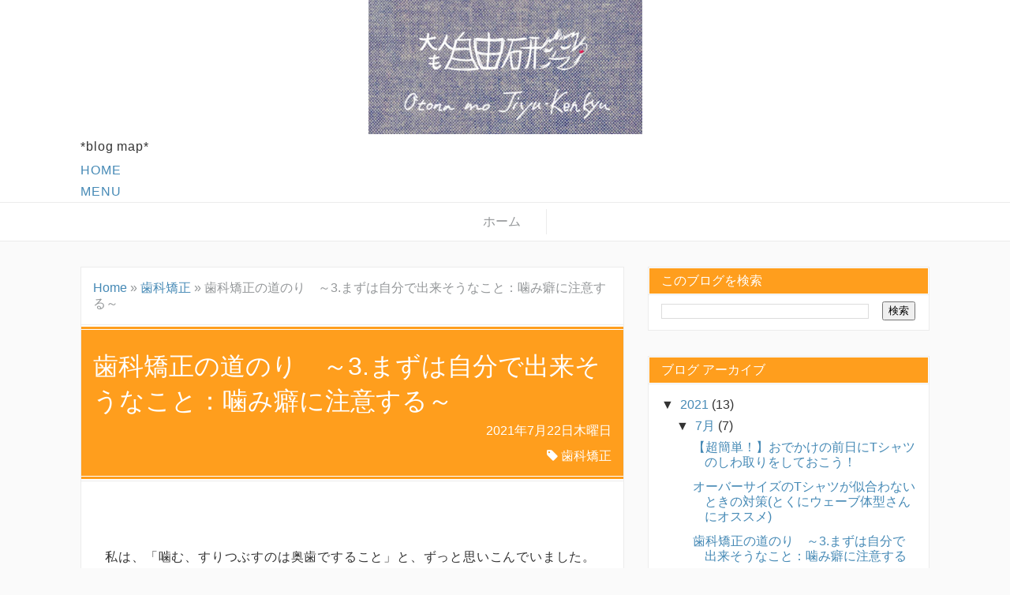

--- FILE ---
content_type: text/html; charset=UTF-8
request_url: https://www.ojklife.page/2021/07/3.html
body_size: 15920
content:
<!DOCTYPE html>
<html class='v2' dir='ltr' xmlns='http://www.w3.org/1999/xhtml' xmlns:b='http://www.google.com/2005/gml/b' xmlns:data='http://www.google.com/2005/gml/data' xmlns:expr='http://www.google.com/2005/gml/expr'>
<head>
<link href='https://www.blogger.com/static/v1/widgets/335934321-css_bundle_v2.css' rel='stylesheet' type='text/css'/>
<meta charset='utf-8'/>
<meta content='width=device-width, initial-scale=1' name='viewport'/>
<meta content='text/html; charset=UTF-8' http-equiv='Content-Type'/>
<meta content='blogger' name='generator'/>
<link href='https://www.ojklife.page/favicon.ico' rel='icon' type='image/x-icon'/>
<link href='https://www.ojklife.page/2021/07/3.html' rel='canonical'/>
<link rel="alternate" type="application/atom+xml" title="Otona mo Jiyu-Kenkyu - Atom" href="https://www.ojklife.page/feeds/posts/default" />
<link rel="alternate" type="application/rss+xml" title="Otona mo Jiyu-Kenkyu - RSS" href="https://www.ojklife.page/feeds/posts/default?alt=rss" />
<link rel="service.post" type="application/atom+xml" title="Otona mo Jiyu-Kenkyu - Atom" href="https://www.blogger.com/feeds/2040402509952536988/posts/default" />

<link rel="alternate" type="application/atom+xml" title="Otona mo Jiyu-Kenkyu - Atom" href="https://www.ojklife.page/feeds/4503414948218294627/comments/default" />
<!--Can't find substitution for tag [blog.ieCssRetrofitLinks]-->
<meta content='https://www.ojklife.page/2021/07/3.html' property='og:url'/>
<meta content='歯科矯正の道のり　～3.まずは自分で出来そうなこと：噛み癖に注意する～' property='og:title'/>
<meta content='ウェーブ体型のブログ主が、ファッションについて悩み、試行錯誤し、気づいたコツをまとめたブログです。' property='og:description'/>
<title>Otona mo Jiyu-Kenkyu: 歯科矯正の道のり&#12288;&#65374;3.まずは自分で出来そうなこと&#65306;噛み癖に注意する&#65374;</title>
<meta content='Otona mo Jiyu-Kenkyu' property='og:site_name'/>
<meta content='summary_large_image' name='twitter:card'/>
<meta content='article' property='og:type'/>
<link href='//maxcdn.bootstrapcdn.com/font-awesome/4.7.0/css/font-awesome.min.css' rel='stylesheet'/>
<style id='page-skin-1' type='text/css'><!--
/*
<Group description="main" selector="">
<Variable name="backgroundcolor" description="背景の色" type="color" default="#FFFFFF"/>
<Variable name="subbackgroundcolor" description="最背景の色" type="color" default="#fafafa"/>
<Variable name="fontcolor" description="文字の色" type="color" default="#333333"/>
<Variable name="maincolor" description="ブランドカラー" type="color" default="#ff9e1d"/>
<Variable name="mainfontcolor" description="ブランドカラー上の文字色" type="color" default="#FFFFFF"/>
<Variable name="linecolor" description="線の色" type="color" default="#ECECEC"/>
<Variable name="linkcolor" description="リンクの色" type="color" default="#4589B5"/>
<Variable name="lightcolor" description="メニューの文字色など" type="color" default="#949799"/>
<Variable name="titlecolor" description="ブログタイトルの文字色" type="color" default="#333333"/>
<Variable name="mousecolor" description="マウスオン時のメニュー文字色" type="color" default="#D3D3D3"/>
</Group>
*/
/*
Tokyo v2.05
*/
/****************************************
reset
*****************************************/
html,body,div,span,object,iframe,h1,h2,h3,h4,h5,h6,p,blockquote,pre,abbr,address,cite,code,del,dfn,em,img,ins,kbd,q,samp,small,strong,sub,sup,var,b,i,dl,dt,dd,ol,ul,li,fieldset,form,label,legend,table,caption,tbody,tfoot,thead,tr,th,td,article,aside,canvas,details,figcaption,figure,footer,header,hgroup,menu,nav,section,summary,time,mark,audio,video{margin:0;padding:0;border:0;outline:0;font-size:100%;vertical-align:baseline;background:transparent}body{line-height:1}article,aside,details,figcaption,figure,footer,header,hgroup,menu,nav,section{display:block}nav ul{list-style:none}blockquote,q{quotes:none}blockquote:before,blockquote:after,q:before,q:after{content:'';content:none}a{margin:0;padding:0;font-size:100%;vertical-align:baseline;background:transparent}ins{color:#000;text-decoration:none}mark{background-color:#ff9;color:#000;font-style:italic;font-weight:700}del{text-decoration:line-through}abbr[title],dfn[title]{border-bottom:1px dotted;cursor:help}table{border-collapse:collapse;border-spacing:0}hr{display:block;height:1px;border:0;border-top:1px solid #ccc;margin:1em 0;padding:0}input,select{vertical-align:middle}
/****************************************
reset2
*****************************************/
.section{margin:0;}
.Header h1{margin-bottom: 0;}
.Header .description{margin:.0;padding:0;}
.widget{margin: 0; line-height:inherit;}
.widget ul{padding:0; line-height: 1.2;}
.widget ol{padding:0; line-height: 1.2;}
.widget-content li{list-style-type: none;}
.widget-content li.selected a{font-weight: normal;}
.widget .post-body ul{line-height:1.2;}
.widget .post-body ol{line-height:1.2;}
/****************************************
grid
*****************************************/
.grid,.grid-leave,.grid-tablet{}.grid>*,.grid-leave>*,.grid-tablet>*{float:left;margin-left:4%}.grid>:first-child,.grid-leave>:first-child,.grid-tablet>:first-child{margin-left:0}.grid:before,.grid:after,.grid-leave:before,.grid-leave:after,.grid-tablet:before,.grid-tablet:after{visibility:hidden;display:block;font-size:0;content:"";clear:both;height:0!important}.row80{width:79.2%}.row75{width:74%}.row70{width:68.8%}.row66{width:65.33333333%}.row60{width:58.4%}.row50{width:48%}.row40{width:37.6%}.row33{width:30.66666666%}.row30{width:27.2%}.row25{width:22%}.row20{width:16.8%}.row10{width:6.4%}@media ( max-width : 768px ){.grid-tablet>*{float:none;margin-left:0}.grid-tablet>.row80,.grid-tablet>.row75,.grid-tablet>.row70,.grid-tablet>.row66,.grid-tablet>.row60,.grid-tablet>.row50,.grid-tablet>.row40,.grid-tablet>.row33,.grid-tablet>.row30,.grid-tablet>.row25,.grid-tablet>.row20,.grid-tablet>.row10{width:100%}}@media ( max-width : 480px ){.grid>*{float:none;margin-left:0}.grid>.row80,.grid>.row75,.grid>.row70,.grid>.row66,.grid>.row60,.grid>.row50,.grid>.row40,.grid>.row33,.grid>.row30,.grid>.row25,.grid>.row20,.grid>.row10{width:100%}}
/****************************************
global
*****************************************/
*,
::after,
::before {
-webkit-box-sizing: border-box;
-moz-box-sizing: border-box;
-o-box-sizing: border-box;
-ms-box-sizing: border-box;
box-sizing: border-box;
}
html {
font-size: 62.5%;/* 10px */
}
body {
font-family:'游ゴシック Medium', 'Yu Gothic Medium', 'Helvetica Neue', 'ヒラギノ角ゴ ProN W3', 'Hiragino Kaku Gothic ProN', YuGothic, Arial, 'メイリオ', Meiryo, sans-serif;
font-size:16px; font-size:1.6rem;
line-height: 2.0;
text-align: left;
background-color: #fafafa;
color:#333333;
min-width: 1200px;
word-wrap:break-word;
overflow-wrap:break-word;
}
::selection {}
h1,h2,h3,h4,h5,h6{
font-weight: normal;
}
.clearfix:before,
.clearfix:after{
visibility: hidden;
display: block;
font-size: 0;
content: "";
clear: both;
height: 0 !important;
}
.container{
margin: auto;
width: 84%;
}
.button a,
.menu a{
color: inherit;
text-decoration: none;
}
a{
text-decoration: none;
color: #4589B5;
}
img{
height: auto;
max-width: 100%;
}
iframe{
max-width: 100%;
}
pre{
overflow:auto;
}
@media ( max-width : 768px ) {
body {
font-size:14px; font-size:1.4rem;
min-width: 0;
}
.container{
width: 90%;
}
}
/****************************************
header
*****************************************/
#header{
background-color: #FFFFFF;
letter-spacing: 0.05em;
border-bottom: 1px solid #ECECEC;
color: #333333;
}
#header-inner{
padding-top: 3em;
padding-bottom: 3em;
background-repeat: no-repeat;
background-position: center;
background-size: contain;
height: 170px;
}
#header h3{
font-size: 300%;
line-height: 1.1;
}
#header h3 a{
color: inherit;
}
#header .descriptionwrapper{
margin-top: 0.5em;
line-height: 1.4;
}
/****************************************
navigation
*****************************************/
#navigation{
background-color: #FFFFFF;
border-bottom: 1px solid #ECECEC;
color: #949799;
text-align: center;
}
.menu li{
list-style-type: none;
display: inline-block;
padding: 0;
line-height: 2.0;
}
.menu li a{
display: block;
margin: 0.5em 0;
padding: 0 2em 0 1.5em;
transition: color .3s ease;
border-right: 1px solid #ECECEC;
}
.menu li a:hover{
color: #D3D3D3;
}
/****************************************
main
*****************************************/
#main{
margin-bottom: 7em;
margin-top: 2em;
}
/****************************************
main-content
*****************************************/
#main-content{
float: left;
width: 64%;
margin-right: 2.8%;
}
#main-content.mysingle{
border: solid 1px #ECECEC;
background-color: #FFFFFF;
}
@media ( max-width : 768px ) {
#main-content{
float: none;
width: 100%;
margin-right: 0;
}
}
/****************************************
list
*****************************************/
.mylist{
padding: 1em;
border: solid 1px #ECECEC;
background-color: #FFFFFF;
margin-bottom: 2em;
line-height: 1.4;
}
.mylist img{
display: block;
width: 100%;
}
.mylist .mytitle{
border-bottom: 1px solid #ECECEC;
margin-bottom: 1em;
padding: .5em 0;
}
.mylist .mydate{
color: #949799;
display: inline-block;
margin-right: 1em;
}
.mylist .mycategory{
color: #949799;
display: none;
}
.mylist .mycategory span{
padding: 0 0.5em;
border: solid 1px #ECECEC;
}
/****************************************
sub-content
*****************************************/
#sub-content{
float: left;
width: 33.2%;
}
#sub-content .widget>div{
padding: 0.5em 1em;
line-height: 1.5;
}
#sub-content .widget>div.clear{
padding: 0;
}
#sub-content .widget{
border: solid 1px #ECECEC;
background-color: #FFFFFF;
margin-bottom: 2em;
}
#sub-content .widget-content li{
border-bottom: 1px solid #ECECEC;
}
#sub-content .widget h2{
background-color: #ff9e1d;
color: #FFFFFF;
padding: 1px 1em;
border-bottom: 1px solid #ECECEC;
box-shadow : 0 0 0 1px #FFFFFF inset;
}
#sidebar-fix .widget:last-child{
margin-bottom: 0;
}
.PopularPosts .item-thumbnail img{
display:block;
}
@media ( max-width : 768px ) {
#sub-content{
float: none;
width: 100%;
}
#sub-content .widget{
margin-top: 2em;
}
}
/****************************************
widget
*****************************************/
.widget-content li{
list-style-type: none;
}
.widget-content li.selected a{
font-weight: normal;
}
/****************************************
footer
*****************************************/
#footer{
background-color :#FFFFFF;
border-top: 1px solid #ECECEC;
border-bottom: 1px solid #ECECEC;
box-shadow: 0 -1px 0 #FFFFFF;
padding-top: 2em;
color: #949799;
letter-spacing: 0;
padding-bottom: 2em;
}
#footer .container{
width: 80%;
}
#footer a{
color:#4589B5;
}
#footer .row33{
border-left: 1px solid #ECECEC;
padding-left: 1em;
}
#footer .row33:first-child{
border: none;
}
#footer .widget{
margin-bottom: 3em;
}
#footer .widget:last-child{
margin-bottom: 0;
}
#footer .widget>div{
line-height: 1.5;
}
@media ( max-width : 768px ) {
#footer .row33{
border-left: none;
padding-left: 0;
}
#footer .widget{
margin-bottom: 1em;
padding-bottom: 1em;
border-bottom: 1px solid #ECECEC;
}
#footer .widget:last-child{
margin-bottom: 1em;
}
}
/****************************************
footer-credit
*****************************************/
#footer-credit{
color: #949799;
}
#copyright{
text-align: center;
}
#copyright:before{
content:"design : ";
}
@media ( max-width : 768px ) {
}
/****************************************
single-header
*****************************************/
#single-header{
position: relative;
padding: 30px 15px 15px 15px;
background-color: #ff9e1d;
border-bottom: 1px solid #ECECEC;
border-top: 1px solid #ECECEC;
color: #FFFFFF;
}
#single-header:before,
#single-header:after{
position: absolute;
left: 0;
content: '';
width: 100%;
height: 6px;
box-sizing: border-box;
}
#single-header:before{
top: 0;
border-top: 2px solid #FFFFFF;
border-bottom: 1px solid #FFFFFF;
}
#single-header:after{
bottom: 0;
border-top: 1px solid #FFFFFF;
border-bottom: 2px solid #FFFFFF;
}
#single-header .mydate{
text-align: right;
}
#single-header .mycategory{
text-align: right;
}
#single-header .mycategory a{
color: inherit;
}
#single-header .mycategory span{
margin-right: 0.5em;
}
#single-header .mycategory span:last-child{
margin-right: 0;
}
#single-header .mytitle{
font-size: 200%;
line-height: 1.4;
}
/****************************************
single-footer
*****************************************/
#single-footer{
padding: 0 30px;
padding-bottom:5em;
}
.single-footer-item{
margin-bottom: 5em;
}
#share-icon{
display: table;
table-layout: fixed;
text-align: center;
width: 100%;
color: white;
font-size: 150%;
}
#share-icon li{
display: table-cell;
vertical-align: middle;
}
#share-icon a{
line-height:2em;
display: block;
transition: color .3s ease, background-color .3s ease;
}
#share-icon .mytwitter a{
background-color: #2290bf;
border: solid 1px #2290bf;
}
#share-icon .myfacebook a{
background-color: #3b5998;
border: solid 1px #3b5998;
}
#share-icon .myhatena a{
font-family: Verdana;
background-color: #008fde;
border: solid 1px #008fde;
}
#share-icon .mytwitter a:hover{
color: #2290bf;
background-color: #FFFFFF;
}
#share-icon .myfacebook a:hover{
color: #3b5998;
background-color: #FFFFFF;
}
#share-icon .myhatena a:hover{
color: #008fde;
background-color: #FFFFFF;
}
@media ( max-width : 768px ) {
#single-footer{
padding: 0 10px;
}
}
/****************************************
nextprev
*****************************************/
#blog-pager{
margin-bottom: 0;
}
#blog-pager a{
display: block;
padding: 0.5em;
border: solid 1px #ECECEC;
background-color: #FFFFFF;
}
/****************************************
breadcrumb
*****************************************/
.breadcrumbs{
color: #949799;
line-height: 1.3;
padding-top: 1em;
padding-bottom: 1em;
}
#main-content.mysingle .breadcrumbs{
padding-left: 15px;
padding-right: 15px;
}
/****************************************
mrp-post
*****************************************/
#mrp-title{
margin-bottom: 1em;
padding: .75em 1em;
width: 100%;
margin-left: -45px;
position: relative;
background-color: #ff9e1d;
color: #FFFFFF;
border: 1px solid #ECECEC;
}
#mrp-title:before{
content: '';
position: absolute;
top: 100%;
border-style: solid;
border-color: transparent;
left: 0;
border-width: 0 15px 15px 0;
border-right-color: #949799;
}
#mrp-title:after{
content:'';
width: 100%;
display: block;
height: 1px;
position: absolute;
bottom: 0;
left: 0;
border-bottom: 1px solid #FFFFFF;
}
#mrp-content .mrp-post{
border-bottom: 1px solid #ECECEC;
}
#mrp-content .mrp-post img{
float: left;
margin-right: 1em;
display: block;
}
@media ( max-width : 768px ) {
#mrp-title{
margin-left: -25px;
}
}
/****************************************
single
*****************************************/
#single{
padding: 3em 30px 5em 30px;
letter-spacing: 0.05em;
}
#single h2,
#single h3,
#single h4{
font-size: 150%;
margin-top: 0.5em;
margin-bottom: 0.5em;
line-height: 1.5;
letter-spacing: 0;
}
#single h3{
border-left: 1em solid #ff9e1d;
margin-left: -30px;
}
#single h2{
padding: .75em 1em;
width: 100%;
margin-left: -45px;
position: relative;
background-color: #ff9e1d;
color: #FFFFFF;
border: 1px solid #ECECEC;
}
#single h2:before{
content: '';
position: absolute;
top: 100%;
border-style: solid;
border-color: transparent;
left: 0;
border-width: 0 15px 15px 0;
border-right-color: #949799;
}
#single h2:after{
content:'';
width: 100%;
display: block;
height: 1px;
position: absolute;
bottom: 0;
left: 0;
border-bottom: 1px solid #FFFFFF;
}
#single .separator a[imageanchor]{
margin-left: 0 ! important;
margin-right: 0 ! important;
}
#single blockquote{
position: relative;
z-index: 2;
display:block;
border-left: solid 1px #ECECEC;
padding: 1em;
background-color: transparent;
color: inherit;
margin-top: 1em;
margin-bottom: 1em;
margin-left: 0.5em;
border-radius: 2px;
padding-left: 3em;
padding-right: 3em;
}
#single blockquote:before{
content:'\201D';
position: absolute;
color: #949799;
font-size: 500%;
display: block;
line-height: 1;
top: 0;
left: 16px;
}
#single ul,
#single ol{
margin-top: 1em;
margin-bottom: 1em;
padding: 1em;
padding-left: 1.5em;
}
#single ul ul,
#single ol ol{
padding: 0;
padding-left:3em;
margin-top: 0;
margin-bottom: 0;
}
#single dl{
margin-top: 1em;
margin-bottom: 1em;
border-left: solid 1px #ECECEC;
padding: 1em;
margin-left: 0.5em;
}
#single dt{
font-weight: bold;
}
#single dd{
padding-left: 2em;
margin-bottom: 1em;
}
#single dd:last-child{
margin-bottom: 0;
}
#single table{
margin-top: 1em;
margin-bottom: 3em;
border-collapse: collapse;
width: 100%;
table-layout:fixed;
}
#single thead th{
background-color: #fafafa;
}
#single tr{
background-color: #FFFFFF;
}
#single tr:nth-child(2n){
background-color: #fafafa;
}
#single th,
#single td{
padding-left: 0.5em;
padding-right: 0.5em;
border: 1px solid #ECECEC;
}
@media ( max-width : 768px ) {
#single{
width: auto;
padding: 3em 10px 5em 10px;
}
#single h1{
line-height: 1.5;
}
#single h2{
margin-left: -25px;
}
#single h3{
margin-left: -10px;
}
}

--></style>
<script>
//<![CDATA[
//mrp-v1.021
var relatedAry=new Array();function mrp_input(m){for(var l=0;l<m.feed.entry.length;l++){var f=new Object();var o=m.feed.entry[l];f.title=o.title.$t;try{f.thumbnail=o.media$thumbnail.url}catch(h){s=o.content.$t;a=s.indexOf("<img");b=s.indexOf('src="',a);c=s.indexOf('"',b+5);d=s.substr(b+5,c-b-5);if((a!=-1)&&(b!=-1)&&(c!=-1)&&(d!="")){f.thumbnail=d}else{f.thumbnail="noneImage"}}for(var e=0;e<o.link.length;e++){if(o.link[e].rel=="alternate"){f.link=o.link[e].href;break}}var n=0;for(var g=0;g<relatedAry.length;g++){if(f.link==relatedAry[g]["link"]){n=1;break}}if(!n){relatedAry.push(f)}}}function mrp_output(p){var n=(mrpMax<relatedAry.length)?mrpMax:relatedAry.length;var h=document.getElementById("mrp-content");var l;var o;var q;var m;var e;var g=[];for(var f=0;g.push(f++)<relatedAry.length;){}g=g.sort(function(){return Math.random()-0.5});if(relatedAry.length<=1){e=document.createElement("p");e.textContent="関連する記事はありません。";h.appendChild(e)}else{for(var j=0;j<n;j++){l=relatedAry[g[j]];if(mrpPosturl!=l.link){o=document.createElement("div");o.setAttribute("class","mrp-post clearfix");if(l.thumbnail!="noneImage"){q=document.createElement("img");q.setAttribute("src",l.thumbnail);o.appendChild(q)}e=document.createElement("p");o.appendChild(e);m=document.createElement("a");m.textContent=l.title;m.setAttribute("href",l.link);e.appendChild(m);h.appendChild(o)}}}};
//]]>
	</script>
<!-- Google tag (gtag.js) -->
<script async='true' src='https://www.googletagmanager.com/gtag/js?id=G-MBQ3X5JHHH'></script>
<script>
        window.dataLayer = window.dataLayer || [];
        function gtag(){dataLayer.push(arguments);}
        gtag('js', new Date());
        gtag('config', 'G-MBQ3X5JHHH');
      </script>
<script async='async' data-ad-client='ca-pub-3350061663067979' src='https://pagead2.googlesyndication.com/pagead/js/adsbygoogle.js'></script>
<link href='https://www.blogger.com/dyn-css/authorization.css?targetBlogID=2040402509952536988&amp;zx=b63c16e2-5299-444b-a84c-3cf1e5c15571' media='none' onload='if(media!=&#39;all&#39;)media=&#39;all&#39;' rel='stylesheet'/><noscript><link href='https://www.blogger.com/dyn-css/authorization.css?targetBlogID=2040402509952536988&amp;zx=b63c16e2-5299-444b-a84c-3cf1e5c15571' rel='stylesheet'/></noscript>
<meta name='google-adsense-platform-account' content='ca-host-pub-1556223355139109'/>
<meta name='google-adsense-platform-domain' content='blogspot.com'/>

<script async src="https://pagead2.googlesyndication.com/pagead/js/adsbygoogle.js?client=ca-pub-3350061663067979&host=ca-host-pub-1556223355139109" crossorigin="anonymous"></script>

<!-- data-ad-client=ca-pub-3350061663067979 -->

</head>
<body>
<div id='header'>
<div class='container'>
<div class='header-title section' id='ヘッダー'><div class='widget Header' data-version='1' id='Header1'>
<div id='header-inner' style='background-image: url("https://blogger.googleusercontent.com/img/b/R29vZ2xl/AVvXsEgy-25CQTopCg6QUTbGivSQ0ibqCEhlxKy3Ce5fQXFgJbbkgMxM5knSUmELpGTMBh_QQMhkr3J57Q-Jn7fnRVB2L-3q2BB2Uc37qiF1fBm9ZGiYqVEmehaQil5MOxOZ1AzNXZmSzJKPEsBy/s1600/%25E5%25A4%25A7%25E4%25BA%25BA%25E3%2582%2582%25E8%2587%25AA%25E7%2594%25B1%25E7%25A0%2594%25E7%25A9%25B6%25E3%2580%2580%25E3%2583%2598%25E3%2583%2583%25E3%2583%2580%25E3%2583%25BC%25E7%2594%25BB%25E5%2583%258F+%25E5%25B9%2585940+IMG_20200823_142220.jpg"); '>
</div>
</div>
<div class='widget PageList' data-version='1' id='PageList3'>
<h2>*blog map*</h2>
<div class='widget-content'>
<ul>
<li>
<a href='https://www.ojklife.page/'>HOME</a>
</li>
<li>
<a href='https://www.ojklife.page/p/blog-page.html'> MENU</a>
</li>
</ul>
<div class='clear'></div>
</div>
</div>
</div>
</div>
</div>
<div id='navigation'>
<div class='container'>
<div class='menu clearfix section' id='メニュー'><div class='widget PageList' data-version='1' id='PageList1'>
<div class='widget-content'>
<ul>
<li><a href='https://www.ojklife.page/'>ホーム</a></li>
</ul>
<div class='clear'></div>
</div>
</div></div>
</div>
</div>
<div id='main'>
<div class='container'>
<div class='mysingle' id='main-content'>
<div class='section' id='記事表示部分'><div class='widget Blog' data-version='1' id='Blog1'>
<div class='breadcrumbs' xmlns:v='http://rdf.data-vocabulary.org/#'>
<span typeof='v:Breadcrumb'><a href='https://www.ojklife.page/' property='v:title' rel='v:url'>Home</a></span>

								&#187; <span typeof='v:Breadcrumb'><a href='https://www.ojklife.page/search/label/%E6%AD%AF%E7%A7%91%E7%9F%AF%E6%AD%A3' property='v:title' rel='v:url'>歯科矯正</a></span>

						&#187; <span>歯科矯正の道のり&#12288;&#65374;3.まずは自分で出来そうなこと&#65306;噛み癖に注意する&#65374;</span>
</div>
<div class='blog-posts hfeed clearfix'>
<div class='post-outer'>
<div class='post hentry uncustomized-post-template' itemprop='blogPost' itemscope='itemscope' itemtype='http://schema.org/BlogPosting'>
<div id='single-header'>
<meta content='2040402509952536988' itemprop='blogId'/>
<meta content='4503414948218294627' itemprop='postId'/>
<a name='4503414948218294627'></a>
<h1 class='mytitle post-title entry-title' itemprop='name'>歯科矯正の道のり&#12288;&#65374;3.まずは自分で出来そうなこと&#65306;噛み癖に注意する&#65374;</h1>
<p class='mydate'>
2021年7月22日木曜日
</p>
<p class='mycategory'>
<i class='fa fa-tag'></i>
<span><a href='https://www.ojklife.page/search/label/%E6%AD%AF%E7%A7%91%E7%9F%AF%E6%AD%A3'>歯科矯正</a></span>
</p>
</div>
<div class='post-header'>
<div class='post-header-line-1'></div>
</div>
<div class='post-body entry-content' id='post-body-4503414948218294627' itemprop='description articleBody'>
<div id='single'>
<p><br /></p><p>私は&#12289;&#12300;噛む&#12289;すりつぶすのは奥歯ですること&#12301;と&#12289;ずっと思いこんでいました&#12290;</p><p>なおかつ&#12289;知覚過敏の影響で顎の片側の歯が痛いと&#12289;逆側の歯で噛む癖もついてしまっていました&#12290;</p><p><br /></p><p>でも&#12289;こちら&#8595;のページを見て&#12289;噛むというのは奥歯も前歯もまんべんなく噛んだ方が良いのだということを初めて知りました&#12290;</p><p><a href="http://www.e-kougou.jp/index.html" target="_blank">長坂歯科&#12288;ホームページ&#12288;http://www.e-kougou.jp/index.html</a>&#12288;</p><p>(&#8593;上記のアドレスのページより&#12289;こちら&#12288;<a href="https://www.nagasakashika.com/index.html">https://www.nagasakashika.com/index.html</a>&#12288;のページの方が新しいようですが&#12289;上記のInformationの文章がとても分かりやすかったので&#12289;アドレスを載せさせていただきました)</p><p><br /></p><p>自分は今までずっと奥歯でばかり噛んでいましたが&#12289;全ての歯でまんべんなく噛むことを最近は意識しています&#12290;</p><p>奥歯だけでなく&#12289;前の方の歯でもモグモグするなんて&#12289;全然思いつかなかったなぁ&#8230;笑 (&#8216;&#65374;`)</p><p><br /></p><p>それと&#12289;私の場合&#12289;&#12300;バリバリ噛むことをストレス解消にしている&#12301;ということにも気が付きました&#12290;</p><p>堅めのビスケットなど&#12289;&#8220;食べ応えのあるもの&#8221;をバリバリ噛むのが好きだったのです&#12290;</p><p>また&#12289;そもそもストレス解消だけではなく&#12300;早く食べ終わりたい&#12301;という気持ちがあり&#12289;そのためにも&#12289;とにかくモグモグ&#12289;ガンガン噛んで&#12289;飲み込めるように&#8230;みたいにしていた気がします&#12290;(私は食べることにあんまり興味がなくて&#12289;早く食べ終わって趣味の時間に充てたい&#8230;みたいに考えるタイプだったので&#8230;(^^;)</p><p><br /></p><p>でもこれって&#12289;顎にも歯にも結構負担だったんじゃないかと&#8230;&#12290;今になって反省&#12290;</p><p>実際&#12289;最近は奥歯も前歯もまんべんなく噛んで&#12289;噛むときには力を入れすぎないように&#8230;と心がけながらモグモグしているのですが&#12289;そうしてみると&#12300;食べ物噛むのって&#12289;こんなにちょっとの力でいいんだ&#8230;&#12301;と思いました&#12290;</p><p>今までどんだけ力入れて噛んでたんだ自分&#65281;って思いました&#8230;&#12290;</p><p><br /></p><p><br /></p><p>あと&#12289;さらに衝撃だったのが&#12289;なんと噛み癖の影響で難聴が起こるということ&#12290;</p><p><br /></p><p>実は私&#12289;右の耳が低音難聴になっています&#12290;もう10年近く前から&#12289;なんだかおかしいなというような違和感が右の耳にありました&#12290;</p><p>例えば気圧の高いところから低い所に行くと&#12289;耳がツーンとしますが&#12289;これってあくびなどをすると耳の奥でぽこっとした感じがして&#12289;空気が通って治りますよね&#12290;</p><p>でも&#12289;ある時から右の耳はこれがほとんど起こらなくなってしまったのです&#12290;耳抜きがなかなかできない&#12290;</p><p>耳鼻科に行ったりもしましたが&#12289;その時(数年前)は診察上特に問題がなかったようで&#12289;そのままにしていました&#12290;ただ&#12289;今年に入って&#12289;喉の痛みという別件で耳鼻咽喉科に行った時に&#12289;ついでに聴力を測ってもらったら&#12289;右の耳が低音難聴になっていると言われたのです&#12290;</p><p>そんな中&#12289;矯正の事を調べているうちに&#12289;先ほどのページにたどり着きました&#12290;</p><p><br /></p><p>噛み癖の悪さで&#12289;難聴が引き起こされるとのことで&#12289;びっくりしました&#12290;自分の難聴の原因の一つはこの噛み癖&#12289;噛み合わせの悪さかも&#8230;&#12290;</p><p><br /></p><p>ということは&#12289;歯の矯正をしたら&#12289;耳の難聴も治るかもしれない&#12290;</p><p>そう思うと&#12289;お金も手間もかかる矯正だけど&#12289;得られるものはすごく多いじゃん&#65281;</p><p><br /></p><p>歯科矯正に対して&#12289;さらにやる気が湧いてきました&#65281;&#65340;(^o^)&#65295;</p><p>今はまだ矯正の準備段階ですが&#12289;がんばるぞー&#65281;&#65281;</p><div><br /></div>
<div style='clear: both;'></div>
</div>
</div>
<div class='post-footer'>
<div class='post-footer-line post-footer-line-1'>
<span class='post-author vcard'>
</span>
<span class='post-timestamp'>
時刻:
<meta content='https://www.ojklife.page/2021/07/3.html' itemprop='url'/>
<a class='timestamp-link' href='https://www.ojklife.page/2021/07/3.html' rel='bookmark' title='permanent link'><abbr class='published' itemprop='datePublished' title='2021-07-22T21:02:00+09:00'>7月 22, 2021</abbr></a>
</span>
<span class='reaction-buttons'>
</span>
<span class='post-comment-link'>
</span>
<span class='post-backlinks post-comment-link'>
</span>
<span class='post-icons'>
<span class='item-control blog-admin pid-1403799567'>
<a href='https://www.blogger.com/post-edit.g?blogID=2040402509952536988&postID=4503414948218294627&from=pencil' title='投稿を編集'>
<img alt='' class='icon-action' height='18' src='https://resources.blogblog.com/img/icon18_edit_allbkg.gif' width='18'/>
</a>
</span>
</span>
</div>
<div class='post-footer-line post-footer-line-2'>
<span class='post-labels'>
ラベル:
<a href='https://www.ojklife.page/search/label/%E6%AD%AF%E7%A7%91%E7%9F%AF%E6%AD%A3' rel='tag'>歯科矯正</a>
</span>
</div>
<div class='post-footer-line post-footer-line-3'>
<span class='post-location'>
</span>
</div>
</div>
</div>
<div id='single-footer'>
<div class='single-footer-item' id='share-icon-wrapper'>
<ul class='button' id='share-icon'>
<li class='mytwitter'><a href='http://twitter.com/share?text=歯科矯正の道のり　～3.まずは自分で出来そうなこと：噛み癖に注意する～｜Otona mo Jiyu-Kenkyu &url=https://www.ojklife.page/2021/07/3.html' onclick='javascript:window.open(this.href, &#39;&#39;, &#39;menubar=no,toolbar=no,resizable=yes,scrollbars=yes,height=300,width=600&#39;);return false;' target='_blank' title='ツイッターでつぶやく'><i class='fa fa-twitter'></i></a></li>
<li class='myfacebook'><a href='http://www.facebook.com/sharer.php?u=https://www.ojklife.page/2021/07/3.html&t=歯科矯正の道のり　～3.まずは自分で出来そうなこと：噛み癖に注意する～｜Otona mo Jiyu-Kenkyu' onclick='javascript:window.open(this.href, &#39;&#39;, &#39;menubar=no,toolbar=no,resizable=yes,scrollbars=yes,height=300,width=600&#39;);return false;' target='_blank' title='フェイスブックでシェア'><i class='fa fa-facebook'></i></a></li>
<li class='myhatena'><a href='http://b.hatena.ne.jp/add?mode=confirm&url=https://www.ojklife.page/2021/07/3.html&歯科矯正の道のり　～3.まずは自分で出来そうなこと：噛み癖に注意する～｜Otona mo Jiyu-Kenkyu' onclick='javascript:window.open(this.href, &#39;&#39;, &#39;menubar=no,toolbar=no,resizable=yes,scrollbars=yes,height=300,width=600&#39;);return false;' target='_blank' title='はてなブックマークに登録'>B!</a></li>
</ul>
</div>
<div class='single-footer-item'>
<div class='blog-pager' id='blog-pager'>
<span id='blog-pager-newer-link'>
<a class='blog-pager-newer-link' href='https://www.ojklife.page/2021/07/t.html' id='Blog1_blog-pager-newer-link' title='次の投稿'>次の投稿</a>
</span>
<span id='blog-pager-older-link'>
<a class='blog-pager-older-link' href='https://www.ojklife.page/2021/07/blogger.html' id='Blog1_blog-pager-older-link' title='前の投稿'>前の投稿</a>
</span>
</div>
<div class='clear'></div>
</div>
<div id='mrp-wrapper'>
<p id='mrp-title'>こちらの記事もどうぞ!!</p>
<div id='mrp-content'></div>
<script src='/feeds/posts/default/-/歯科矯正?alt=json-in-script&callback=mrp_input&max-results=10' type='text/javascript'></script>
<script type='text/javascript'>
			var mrpPosturl="https://www.ojklife.page/2021/07/3.html";
			var mrpMax=5;
			mrp_output();
		</script>
</div>
</div>
</div>
</div>
</div></div>
</div>
<div id='sub-content'>
<div id='sidebar'>
<div class='section' id='サイドバー'><div class='widget BlogSearch' data-version='1' id='BlogSearch2'>
<h2 class='title'>このブログを検索</h2>
<div class='widget-content'>
<div id='BlogSearch2_form'>
<form action='https://www.ojklife.page/search' class='gsc-search-box' target='_top'>
<table cellpadding='0' cellspacing='0' class='gsc-search-box'>
<tbody>
<tr>
<td class='gsc-input'>
<input autocomplete='off' class='gsc-input' name='q' size='10' title='search' type='text' value=''/>
</td>
<td class='gsc-search-button'>
<input class='gsc-search-button' title='search' type='submit' value='検索'/>
</td>
</tr>
</tbody>
</table>
</form>
</div>
</div>
<div class='clear'></div>
</div><div class='widget BlogArchive' data-version='1' id='BlogArchive2'>
<h2>ブログ アーカイブ</h2>
<div class='widget-content'>
<div id='ArchiveList'>
<div id='BlogArchive2_ArchiveList'>
<ul class='hierarchy'>
<li class='archivedate expanded'>
<a class='toggle' href='javascript:void(0)'>
<span class='zippy toggle-open'>

        &#9660;&#160;
      
</span>
</a>
<a class='post-count-link' href='https://www.ojklife.page/2021/'>
2021
</a>
<span class='post-count' dir='ltr'>(13)</span>
<ul class='hierarchy'>
<li class='archivedate expanded'>
<a class='toggle' href='javascript:void(0)'>
<span class='zippy toggle-open'>

        &#9660;&#160;
      
</span>
</a>
<a class='post-count-link' href='https://www.ojklife.page/2021/07/'>
7月
</a>
<span class='post-count' dir='ltr'>(7)</span>
<ul class='posts'>
<li><a href='https://www.ojklife.page/2021/07/t_31.html'>&#12304;超簡単&#65281;&#12305;おでかけの前日にTシャツのしわ取りをしておこう&#65281;</a></li>
<li><a href='https://www.ojklife.page/2021/07/t.html'>オーバーサイズのTシャツが似合わないときの対策(とくにウェーブ体型さんにオススメ)</a></li>
<li><a href='https://www.ojklife.page/2021/07/3.html'>歯科矯正の道のり&#12288;&#65374;3.まずは自分で出来そうなこと&#65306;噛み癖に注意する&#65374;</a></li>
<li><a href='https://www.ojklife.page/2021/07/blogger.html'>bloggerのサムネイル画像の画質が粗く&#12289;ぼやけてしまう件&#12304;解決!&#12305;</a></li>
<li><a href='https://www.ojklife.page/2021/07/4.html'>4ヶ月後の自分に手紙を書く&#12288;&#65374;コーディネートの伝言&#65374;</a></li>
<li><a href='https://www.ojklife.page/2021/07/2.html'>歯科矯正の道のり&#12288;&#65374;2.まずは自分で出来そうなこと&#65306;舌の位置を正しい位置に直す&#65374;</a></li>
<li><a href='https://www.ojklife.page/2021/07/1.html'>歯科矯正の道のり&#12288;&#65374;1.プロローグ&#65374;</a></li>
</ul>
</li>
</ul>
<ul class='hierarchy'>
<li class='archivedate collapsed'>
<a class='toggle' href='javascript:void(0)'>
<span class='zippy'>

        &#9658;&#160;
      
</span>
</a>
<a class='post-count-link' href='https://www.ojklife.page/2021/05/'>
5月
</a>
<span class='post-count' dir='ltr'>(1)</span>
</li>
</ul>
<ul class='hierarchy'>
<li class='archivedate collapsed'>
<a class='toggle' href='javascript:void(0)'>
<span class='zippy'>

        &#9658;&#160;
      
</span>
</a>
<a class='post-count-link' href='https://www.ojklife.page/2021/04/'>
4月
</a>
<span class='post-count' dir='ltr'>(4)</span>
</li>
</ul>
<ul class='hierarchy'>
<li class='archivedate collapsed'>
<a class='toggle' href='javascript:void(0)'>
<span class='zippy'>

        &#9658;&#160;
      
</span>
</a>
<a class='post-count-link' href='https://www.ojklife.page/2021/03/'>
3月
</a>
<span class='post-count' dir='ltr'>(1)</span>
</li>
</ul>
</li>
</ul>
<ul class='hierarchy'>
<li class='archivedate collapsed'>
<a class='toggle' href='javascript:void(0)'>
<span class='zippy'>

        &#9658;&#160;
      
</span>
</a>
<a class='post-count-link' href='https://www.ojklife.page/2020/'>
2020
</a>
<span class='post-count' dir='ltr'>(15)</span>
<ul class='hierarchy'>
<li class='archivedate collapsed'>
<a class='toggle' href='javascript:void(0)'>
<span class='zippy'>

        &#9658;&#160;
      
</span>
</a>
<a class='post-count-link' href='https://www.ojklife.page/2020/11/'>
11月
</a>
<span class='post-count' dir='ltr'>(2)</span>
</li>
</ul>
<ul class='hierarchy'>
<li class='archivedate collapsed'>
<a class='toggle' href='javascript:void(0)'>
<span class='zippy'>

        &#9658;&#160;
      
</span>
</a>
<a class='post-count-link' href='https://www.ojklife.page/2020/10/'>
10月
</a>
<span class='post-count' dir='ltr'>(3)</span>
</li>
</ul>
<ul class='hierarchy'>
<li class='archivedate collapsed'>
<a class='toggle' href='javascript:void(0)'>
<span class='zippy'>

        &#9658;&#160;
      
</span>
</a>
<a class='post-count-link' href='https://www.ojklife.page/2020/09/'>
9月
</a>
<span class='post-count' dir='ltr'>(4)</span>
</li>
</ul>
<ul class='hierarchy'>
<li class='archivedate collapsed'>
<a class='toggle' href='javascript:void(0)'>
<span class='zippy'>

        &#9658;&#160;
      
</span>
</a>
<a class='post-count-link' href='https://www.ojklife.page/2020/08/'>
8月
</a>
<span class='post-count' dir='ltr'>(5)</span>
</li>
</ul>
<ul class='hierarchy'>
<li class='archivedate collapsed'>
<a class='toggle' href='javascript:void(0)'>
<span class='zippy'>

        &#9658;&#160;
      
</span>
</a>
<a class='post-count-link' href='https://www.ojklife.page/2020/07/'>
7月
</a>
<span class='post-count' dir='ltr'>(1)</span>
</li>
</ul>
</li>
</ul>
</div>
</div>
<div class='clear'></div>
</div>
</div><div class='widget PopularPosts' data-version='1' id='PopularPosts1'>
<h2>人気の投稿</h2>
<div class='widget-content popular-posts'>
<ul>
<li>
<div class='item-content'>
<div class='item-thumbnail'>
<a href='https://www.ojklife.page/2021/04/2how-to-remake-bras-for-small-breasted.html' target='_blank'>
<img alt='' border='0' src='https://blogger.googleusercontent.com/img/b/R29vZ2xl/AVvXsEgUHM3XP-vwDD9gCCjhsCE2UTpUd_lQgA-pkv4zFQSx-7z641fLFymbijjkwjMfPsx7xcdQF9929aOcwEeRiI5vGc9NToq2BUDyEgQB5lNUzT9p29qAXw__dYIRoURSF4DFME7kEsAE7wrJ/w72-h72-p-k-no-nu/IMG_20190706_172246.jpg'/>
</a>
</div>
<div class='item-title'><a href='https://www.ojklife.page/2021/04/2how-to-remake-bras-for-small-breasted.html'>小胸さん向け&#12288;ブラをリメイクして着やすくしよう&#65281; その2&#12288;How to remake bras for small  breasted women Part2 </a></div>
<div class='item-snippet'>今日はユニクロのブラトップのリメイクの記事を書きたいと思います&#65281; 暑い夏&#12289;インナーにブラトップを着ると涼しく快適に過ごせる&#65374;(*`-`*) けど&#12289;パッドがパカパカして着づらいっっ&#65281;&#65281; (T T) &#8230;そんな方にオススメのリメイクです&#65281; 時間として裁縫に慣れている方は一時間くらい&#12289;あ...</div>
</div>
<div style='clear: both;'></div>
</li>
<li>
<div class='item-content'>
<div class='item-thumbnail'>
<a href='https://www.ojklife.page/2021/07/blogger.html' target='_blank'>
<img alt='' border='0' src='https://blogger.googleusercontent.com/img/b/R29vZ2xl/AVvXsEi9aBzxvBl_4DABgCV4u_35H83qUposhc4ll_VpWUbBD2z74S8Zn-jfEYDxoobsbLJn6JAAKJNMXOW5nZzP3N7WQHHrkI4aRiWZFJtSSqT8XQPq_lHTeaj194XYnQJcDV2his5oeN2kVciw/w72-h72-p-k-no-nu/%25E3%2583%2596%25E3%2583%25AD%25E3%2582%25B0%25E3%2581%25AE%25E7%2594%25BB%25E5%2583%258F%25E3%2581%258C%25E7%25B2%2597%25E3%2581%2584%25E4%25BB%25B6png.png'/>
</a>
</div>
<div class='item-title'><a href='https://www.ojklife.page/2021/07/blogger.html'>bloggerのサムネイル画像の画質が粗く&#12289;ぼやけてしまう件&#12304;解決!&#12305;</a></div>
<div class='item-snippet'>ああ&#12289;やっとできた&#65281; これまでブログのトップページの記事一覧のサムネイルが&#12289;どうも画像が粗くて困っていました&#12290; なんかギザギザ&#12289;ぼやぼや&#8230;(^^; bloggerでは&#12289;ラムネグ様の&#12300; Tokyo &#12301;というテンプレートを使わせて頂いているのですが&#12289;私は HTML や CSS の知識...</div>
</div>
<div style='clear: both;'></div>
</li>
<li>
<div class='item-content'>
<div class='item-thumbnail'>
<a href='https://www.ojklife.page/2021/04/1how-to-remake-bras-for-small-breasted.html' target='_blank'>
<img alt='' border='0' src='https://blogger.googleusercontent.com/img/b/R29vZ2xl/AVvXsEiH0ns_Qdzodk6wCb8Q5vst3lj9yFe5v2d2CIG7iPHfv7nRje_B1CLqIef3EixgQldnKRW7PE5qEMLHL6IFSj8qV94ZuujzFs1YhaRj4PwhFqJHAieL73OEYwJ70LKkYoHlMwnXUB1F_tMq/w72-h72-p-k-no-nu/DSC_1224+%25282%2529.JPG'/>
</a>
</div>
<div class='item-title'><a href='https://www.ojklife.page/2021/04/1how-to-remake-bras-for-small-breasted.html'>小胸さん向け&#12288;ブラをリメイクして着やすくしよう&#65281; その1&#12288;How to remake bras for small  breasted women Part1 </a></div>
<div class='item-snippet'>こんばんは&#65281; 突然ですが&#12289;私は貧乳です&#12290;笑&#12288;(ホント突然) &#8230;笑うしかない&#12290;(: ;) 貧乳はいろいろ困りますが&#12289;その中の一つがアンダーウェアの問題&#12290; 体型に合うブラがない&#65281;&#65281; 本当に困りますよね&#65374;&#12290; でも&#12289;なかったら&#8230;作るしかない&#65281;&#65281;&#65281; というわけで&#12289;これから数回&#12289;ブラのリメイ...</div>
</div>
<div style='clear: both;'></div>
</li>
<li>
<div class='item-content'>
<div class='item-thumbnail'>
<a href='https://www.ojklife.page/2021/07/t_31.html' target='_blank'>
<img alt='' border='0' src='https://blogger.googleusercontent.com/img/b/R29vZ2xl/AVvXsEgJ2dH8RLykbElT9zoE9tf7Ru5dhCGF3xjX0yEi9rrTAGHWaK53hksmtXZ8RMknsxPBJBssqgGWJvPh486zA4Ud128B8tQUTO77HOyu-ILzuL4d5aGbOdkqucB9fX-ojLSVVr0f1fNVTAYF/w72-h72-p-k-no-nu/IMG_20210724_072400+%25282%2529+1.jpg'/>
</a>
</div>
<div class='item-title'><a href='https://www.ojklife.page/2021/07/t_31.html'>&#12304;超簡単&#65281;&#12305;おでかけの前日にTシャツのしわ取りをしておこう&#65281;</a></div>
<div class='item-snippet'>明日はお出かけ&#9834;そろそろ寝るか&#65374; 明日はあのお気に入りの T シャツ着て行くんだー&#65281; &#8230;と思って引っ張り出してみたら&#12289;しわっしわ&#65281;(@Д@;)&#12288;どうしよう&#65374;&#65281;&#65281; ってこと&#12289;ありますよね&#12290; &#65288;だいぶすごいシワ&#8230;笑&#65289; 綿100&#65285;のTシャツは&#12289;よくこういうことになってしまう&#8230;笑 そんな...</div>
</div>
<div style='clear: both;'></div>
</li>
<li>
<div class='item-content'>
<div class='item-thumbnail'>
<a href='https://www.ojklife.page/2021/07/t.html' target='_blank'>
<img alt='' border='0' src='https://blogger.googleusercontent.com/img/b/R29vZ2xl/AVvXsEg1ACSIIOoUhfU7uuIql5gI5GKTQUC6vS0Vdts8d1MazXZcWqtidjMX7aoLZXOGsN1nG7HCgP9Ahzv_lGreLHo-CrE77TVuU8RsPkRbImppzyvGz3PtUAdNDRF1qVQgOpSS-_vgsfix-4C9/w72-h72-p-k-no-nu/DSC_0110+%25282%2529.JPG'/>
</a>
</div>
<div class='item-title'><a href='https://www.ojklife.page/2021/07/t.html'>オーバーサイズのTシャツが似合わないときの対策(とくにウェーブ体型さんにオススメ)</a></div>
<div class='item-snippet'>オーバーサイズのものが流行りですが&#12289;これってウェーブ体型にはなかなか着こなしにくいアイテムだったりしますよね&#8230; 例えば&#12289;メンズのTシャツなんかだと&#8230; なんか体操着着てるみたい&#8230;笑(^^; そんなときは&#12289;袖をまくってみましょう!! まくれるところまでなるべくまくって&#12289;短い袖にすると...</div>
</div>
<div style='clear: both;'></div>
</li>
</ul>
<div class='clear'></div>
</div>
</div><div class='widget Label' data-version='1' id='Label1'>
<h2>カテゴリー</h2>
<div class='widget-content list-label-widget-content'>
<ul>
<li>
<a dir='ltr' href='https://www.ojklife.page/search/label/Fashion%20Tips'>Fashion Tips</a>
</li>
<li>
<a dir='ltr' href='https://www.ojklife.page/search/label/Fashion%26Hair%26Make'>Fashion&amp;Hair&amp;Make</a>
</li>
<li>
<a dir='ltr' href='https://www.ojklife.page/search/label/%E5%81%A5%E5%BA%B7%E9%96%A2%E4%BF%82'>健康関係</a>
</li>
<li>
<a dir='ltr' href='https://www.ojklife.page/search/label/%E6%AD%AF%E7%A7%91%E7%9F%AF%E6%AD%A3'>歯科矯正</a>
</li>
</ul>
<div class='clear'></div>
</div>
</div></div>
</div>
<div id='sidebar-fix'>
<div class='section' id='ついてくるサイドバー'><div class='widget HTML' data-version='1' id='HTML1'>
<h2 class='title'>twitter</h2>
<div class='widget-content'>
<a class="twitter-timeline" data-height="600" href="https://twitter.com/OKenkyu"></a> <script async="async" src="//platform.twitter.com/widgets.js" charset="utf-8" ></script>
</div>
<div class='clear'></div>
</div></div>
</div>
</div>
</div>
</div>
<div id='footer'>
<div class='container'>
<div class='grid-tablet'>
<div class='row33'>
<div class='section' id='フッター左'><div class='widget PageList' data-version='1' id='PageList2'>
<div class='widget-content'>
<ul>
<li>
<a href='https://www.ojklife.page/p/blog-page_6.html'>プライバシーポリシー</a>
</li>
</ul>
<div class='clear'></div>
</div>
</div></div>
</div>
<div class='row33'>
<div class='no-items section' id='フッター中央'></div>
</div>
<div class='row33'>
<div class='section' id='フッター右'><div class='widget Attribution' data-version='1' id='Attribution1'>
<div class='widget-content' style='text-align: center;'>
Powered by <a href='https://www.blogger.com' target='_blank'>Blogger</a>.
</div>
<div class='clear'></div>
</div></div>
</div>
</div>
</div>
</div>
<div id='footer-credit'>
<div class='container'>
<p id='copyright'><a href='http://qooq.dododori.com' target='_blank'>QooQ</a></p>
</div>
</div>

<script type="text/javascript" src="https://www.blogger.com/static/v1/widgets/2028843038-widgets.js"></script>
<script type='text/javascript'>
window['__wavt'] = 'AOuZoY5e-AhDew10RQxhpzlGk8-m7sVohg:1769237469198';_WidgetManager._Init('//www.blogger.com/rearrange?blogID\x3d2040402509952536988','//www.ojklife.page/2021/07/3.html','2040402509952536988');
_WidgetManager._SetDataContext([{'name': 'blog', 'data': {'blogId': '2040402509952536988', 'title': 'Otona mo Jiyu-Kenkyu', 'url': 'https://www.ojklife.page/2021/07/3.html', 'canonicalUrl': 'https://www.ojklife.page/2021/07/3.html', 'homepageUrl': 'https://www.ojklife.page/', 'searchUrl': 'https://www.ojklife.page/search', 'canonicalHomepageUrl': 'https://www.ojklife.page/', 'blogspotFaviconUrl': 'https://www.ojklife.page/favicon.ico', 'bloggerUrl': 'https://www.blogger.com', 'hasCustomDomain': true, 'httpsEnabled': true, 'enabledCommentProfileImages': true, 'gPlusViewType': 'FILTERED_POSTMOD', 'adultContent': false, 'analyticsAccountNumber': 'G-MBQ3X5JHHH', 'analytics4': true, 'encoding': 'UTF-8', 'locale': 'ja', 'localeUnderscoreDelimited': 'ja', 'languageDirection': 'ltr', 'isPrivate': false, 'isMobile': false, 'isMobileRequest': false, 'mobileClass': '', 'isPrivateBlog': false, 'isDynamicViewsAvailable': true, 'feedLinks': '\x3clink rel\x3d\x22alternate\x22 type\x3d\x22application/atom+xml\x22 title\x3d\x22Otona mo Jiyu-Kenkyu - Atom\x22 href\x3d\x22https://www.ojklife.page/feeds/posts/default\x22 /\x3e\n\x3clink rel\x3d\x22alternate\x22 type\x3d\x22application/rss+xml\x22 title\x3d\x22Otona mo Jiyu-Kenkyu - RSS\x22 href\x3d\x22https://www.ojklife.page/feeds/posts/default?alt\x3drss\x22 /\x3e\n\x3clink rel\x3d\x22service.post\x22 type\x3d\x22application/atom+xml\x22 title\x3d\x22Otona mo Jiyu-Kenkyu - Atom\x22 href\x3d\x22https://www.blogger.com/feeds/2040402509952536988/posts/default\x22 /\x3e\n\n\x3clink rel\x3d\x22alternate\x22 type\x3d\x22application/atom+xml\x22 title\x3d\x22Otona mo Jiyu-Kenkyu - Atom\x22 href\x3d\x22https://www.ojklife.page/feeds/4503414948218294627/comments/default\x22 /\x3e\n', 'meTag': '', 'adsenseClientId': 'ca-pub-3350061663067979', 'adsenseHostId': 'ca-host-pub-1556223355139109', 'adsenseHasAds': true, 'adsenseAutoAds': true, 'boqCommentIframeForm': true, 'loginRedirectParam': '', 'isGoogleEverywhereLinkTooltipEnabled': true, 'view': '', 'dynamicViewsCommentsSrc': '//www.blogblog.com/dynamicviews/4224c15c4e7c9321/js/comments.js', 'dynamicViewsScriptSrc': '//www.blogblog.com/dynamicviews/6e0d22adcfa5abea', 'plusOneApiSrc': 'https://apis.google.com/js/platform.js', 'disableGComments': true, 'interstitialAccepted': false, 'sharing': {'platforms': [{'name': '\u30ea\u30f3\u30af\u3092\u53d6\u5f97', 'key': 'link', 'shareMessage': '\u30ea\u30f3\u30af\u3092\u53d6\u5f97', 'target': ''}, {'name': 'Facebook', 'key': 'facebook', 'shareMessage': 'Facebook \u3067\u5171\u6709', 'target': 'facebook'}, {'name': 'BlogThis!', 'key': 'blogThis', 'shareMessage': 'BlogThis!', 'target': 'blog'}, {'name': '\xd7', 'key': 'twitter', 'shareMessage': '\xd7 \u3067\u5171\u6709', 'target': 'twitter'}, {'name': 'Pinterest', 'key': 'pinterest', 'shareMessage': 'Pinterest \u3067\u5171\u6709', 'target': 'pinterest'}, {'name': '\u30e1\u30fc\u30eb', 'key': 'email', 'shareMessage': '\u30e1\u30fc\u30eb', 'target': 'email'}], 'disableGooglePlus': true, 'googlePlusShareButtonWidth': 0, 'googlePlusBootstrap': '\x3cscript type\x3d\x22text/javascript\x22\x3ewindow.___gcfg \x3d {\x27lang\x27: \x27ja\x27};\x3c/script\x3e'}, 'hasCustomJumpLinkMessage': false, 'jumpLinkMessage': '\u7d9a\u304d\u3092\u8aad\u3080', 'pageType': 'item', 'postId': '4503414948218294627', 'pageName': '\u6b6f\u79d1\u77ef\u6b63\u306e\u9053\u306e\u308a\u3000\uff5e3.\u307e\u305a\u306f\u81ea\u5206\u3067\u51fa\u6765\u305d\u3046\u306a\u3053\u3068\uff1a\u565b\u307f\u7656\u306b\u6ce8\u610f\u3059\u308b\uff5e', 'pageTitle': 'Otona mo Jiyu-Kenkyu: \u6b6f\u79d1\u77ef\u6b63\u306e\u9053\u306e\u308a\u3000\uff5e3.\u307e\u305a\u306f\u81ea\u5206\u3067\u51fa\u6765\u305d\u3046\u306a\u3053\u3068\uff1a\u565b\u307f\u7656\u306b\u6ce8\u610f\u3059\u308b\uff5e', 'metaDescription': ''}}, {'name': 'features', 'data': {}}, {'name': 'messages', 'data': {'edit': '\u7de8\u96c6', 'linkCopiedToClipboard': '\u30ea\u30f3\u30af\u3092\u30af\u30ea\u30c3\u30d7\u30dc\u30fc\u30c9\u306b\u30b3\u30d4\u30fc\u3057\u307e\u3057\u305f\u3002', 'ok': 'OK', 'postLink': '\u6295\u7a3f\u306e\u30ea\u30f3\u30af'}}, {'name': 'template', 'data': {'name': 'custom', 'localizedName': '\u30ab\u30b9\u30bf\u30e0', 'isResponsive': false, 'isAlternateRendering': false, 'isCustom': true}}, {'name': 'view', 'data': {'classic': {'name': 'classic', 'url': '?view\x3dclassic'}, 'flipcard': {'name': 'flipcard', 'url': '?view\x3dflipcard'}, 'magazine': {'name': 'magazine', 'url': '?view\x3dmagazine'}, 'mosaic': {'name': 'mosaic', 'url': '?view\x3dmosaic'}, 'sidebar': {'name': 'sidebar', 'url': '?view\x3dsidebar'}, 'snapshot': {'name': 'snapshot', 'url': '?view\x3dsnapshot'}, 'timeslide': {'name': 'timeslide', 'url': '?view\x3dtimeslide'}, 'isMobile': false, 'title': '\u6b6f\u79d1\u77ef\u6b63\u306e\u9053\u306e\u308a\u3000\uff5e3.\u307e\u305a\u306f\u81ea\u5206\u3067\u51fa\u6765\u305d\u3046\u306a\u3053\u3068\uff1a\u565b\u307f\u7656\u306b\u6ce8\u610f\u3059\u308b\uff5e', 'description': '\u30a6\u30a7\u30fc\u30d6\u4f53\u578b\u306e\u30d6\u30ed\u30b0\u4e3b\u304c\u3001\u30d5\u30a1\u30c3\u30b7\u30e7\u30f3\u306b\u3064\u3044\u3066\u60a9\u307f\u3001\u8a66\u884c\u932f\u8aa4\u3057\u3001\u6c17\u3065\u3044\u305f\u30b3\u30c4\u3092\u307e\u3068\u3081\u305f\u30d6\u30ed\u30b0\u3067\u3059\u3002', 'url': 'https://www.ojklife.page/2021/07/3.html', 'type': 'item', 'isSingleItem': true, 'isMultipleItems': false, 'isError': false, 'isPage': false, 'isPost': true, 'isHomepage': false, 'isArchive': false, 'isLabelSearch': false, 'postId': 4503414948218294627}}]);
_WidgetManager._RegisterWidget('_HeaderView', new _WidgetInfo('Header1', '\u30d8\u30c3\u30c0\u30fc', document.getElementById('Header1'), {}, 'displayModeFull'));
_WidgetManager._RegisterWidget('_PageListView', new _WidgetInfo('PageList3', '\u30d8\u30c3\u30c0\u30fc', document.getElementById('PageList3'), {'title': '*blog map*', 'links': [{'isCurrentPage': false, 'href': 'https://www.ojklife.page/', 'title': 'HOME'}, {'isCurrentPage': false, 'href': 'https://www.ojklife.page/p/blog-page.html', 'id': '2376674469224862038', 'title': ' MENU'}], 'mobile': false, 'showPlaceholder': true, 'hasCurrentPage': false}, 'displayModeFull'));
_WidgetManager._RegisterWidget('_FeaturedPostView', new _WidgetInfo('FeaturedPost1', '\u30d8\u30c3\u30c0\u30fc', document.getElementById('FeaturedPost1'), {}, 'displayModeFull'));
_WidgetManager._RegisterWidget('_PageListView', new _WidgetInfo('PageList1', '\u30e1\u30cb\u30e5\u30fc', document.getElementById('PageList1'), {'title': '\u30da\u30fc\u30b8', 'links': [{'isCurrentPage': false, 'href': 'https://www.ojklife.page/', 'title': '\u30db\u30fc\u30e0'}], 'mobile': false, 'showPlaceholder': true, 'hasCurrentPage': false}, 'displayModeFull'));
_WidgetManager._RegisterWidget('_BlogView', new _WidgetInfo('Blog1', '\u8a18\u4e8b\u8868\u793a\u90e8\u5206', document.getElementById('Blog1'), {'cmtInteractionsEnabled': false, 'lightboxEnabled': true, 'lightboxModuleUrl': 'https://www.blogger.com/static/v1/jsbin/4268964403-lbx__ja.js', 'lightboxCssUrl': 'https://www.blogger.com/static/v1/v-css/828616780-lightbox_bundle.css'}, 'displayModeFull'));
_WidgetManager._RegisterWidget('_BlogSearchView', new _WidgetInfo('BlogSearch2', '\u30b5\u30a4\u30c9\u30d0\u30fc', document.getElementById('BlogSearch2'), {}, 'displayModeFull'));
_WidgetManager._RegisterWidget('_BlogArchiveView', new _WidgetInfo('BlogArchive2', '\u30b5\u30a4\u30c9\u30d0\u30fc', document.getElementById('BlogArchive2'), {'languageDirection': 'ltr', 'loadingMessage': '\u8aad\u307f\u8fbc\u307f\u4e2d\x26hellip;'}, 'displayModeFull'));
_WidgetManager._RegisterWidget('_PopularPostsView', new _WidgetInfo('PopularPosts1', '\u30b5\u30a4\u30c9\u30d0\u30fc', document.getElementById('PopularPosts1'), {}, 'displayModeFull'));
_WidgetManager._RegisterWidget('_LabelView', new _WidgetInfo('Label1', '\u30b5\u30a4\u30c9\u30d0\u30fc', document.getElementById('Label1'), {}, 'displayModeFull'));
_WidgetManager._RegisterWidget('_HTMLView', new _WidgetInfo('HTML1', '\u3064\u3044\u3066\u304f\u308b\u30b5\u30a4\u30c9\u30d0\u30fc', document.getElementById('HTML1'), {}, 'displayModeFull'));
_WidgetManager._RegisterWidget('_PageListView', new _WidgetInfo('PageList2', '\u30d5\u30c3\u30bf\u30fc\u5de6', document.getElementById('PageList2'), {'title': '', 'links': [{'isCurrentPage': false, 'href': 'https://www.ojklife.page/p/blog-page_6.html', 'id': '2536157580961677327', 'title': '\u30d7\u30e9\u30a4\u30d0\u30b7\u30fc\u30dd\u30ea\u30b7\u30fc'}], 'mobile': false, 'showPlaceholder': true, 'hasCurrentPage': false}, 'displayModeFull'));
_WidgetManager._RegisterWidget('_AttributionView', new _WidgetInfo('Attribution1', '\u30d5\u30c3\u30bf\u30fc\u53f3', document.getElementById('Attribution1'), {}, 'displayModeFull'));
</script>
</body>
<script src='https://ajax.googleapis.com/ajax/libs/jquery/2.2.4/jquery.min.js'></script>
<script>
//<![CDATA[
jQuery(function(){
	$ = jQuery;
	var agent = navigator.userAgent.toLowerCase();
	var isPhone = (agent.indexOf('android') >= 0)
				|| (agent.indexOf('iphone') >= 0)
				|| (agent.indexOf('ipod') >= 0)
				|| (agent.indexOf('ipad') >= 0);
	if(!isPhone){
		if($("#sidebar-fix").find(".widget")){
			$("#sidebar-fix").msfix();
        }
	}
});
/* msfix-v1.02 */
(function(a){a.fn.msfix=function(c){if(!this[0]){return this}var d={areaid:"#main",offset:10,parentid:"#sub-content"};a.extend(d,c);return this.each(function(){b(a(this),d)})};function b(g,c){var i=g.width();var k=g.height();var d=g.offset().top-c.offset;var h=a(c.areaid).offset().top+a(c.areaid).height();a(c.areaid).css({position:"relative"});var f=1;var e=0;function j(l){e++;if(e>=100){e=0;if(k!=g.height()||h!=a(c.areaid).offset().top+a(c.areaid).height()){f=1}}if(f){f=0;if(l=="static"){d=g.offset().top-c.offset}else{d=a(c.parentid).offset().top+a(c.parentid).outerHeight(true)-c.offset}h=a(c.areaid).offset().top+a(c.areaid).height();k=g.height()}}a(window).resize(function(){if(a("body").css("minWidth")!="0px"){i=a(c.parentid).width();g.css({width:i});f=1}else{if(g.css("position")!="static"){g.css({position:"static",width:"100%"})}}});a(window).scroll(function(){if(a("body").css("minWidth")!="0px"){var l=a(this).scrollTop();var m=g.css("position");j(m);if(l>d){if(l+k+c.offset<=h){if(m!="fixed"){g.css({position:"fixed",top:c.offset+"px",bottom:"auto",width:i,height:"auto"})}}else{if(m=="fixed"){g.css({position:"absolute",top:"auto",bottom:"0"})}}}else{if(m!="static"){g.css({position:"static",width:"100%"})}}}else{g.css({position:"static",width:"100%"})}})}}(jQuery));
//]]>
	</script>
</html>

--- FILE ---
content_type: text/html; charset=utf-8
request_url: https://www.google.com/recaptcha/api2/aframe
body_size: 269
content:
<!DOCTYPE HTML><html><head><meta http-equiv="content-type" content="text/html; charset=UTF-8"></head><body><script nonce="Cy1FXdUh4oRQNSYYDHaOvQ">/** Anti-fraud and anti-abuse applications only. See google.com/recaptcha */ try{var clients={'sodar':'https://pagead2.googlesyndication.com/pagead/sodar?'};window.addEventListener("message",function(a){try{if(a.source===window.parent){var b=JSON.parse(a.data);var c=clients[b['id']];if(c){var d=document.createElement('img');d.src=c+b['params']+'&rc='+(localStorage.getItem("rc::a")?sessionStorage.getItem("rc::b"):"");window.document.body.appendChild(d);sessionStorage.setItem("rc::e",parseInt(sessionStorage.getItem("rc::e")||0)+1);localStorage.setItem("rc::h",'1769237472020');}}}catch(b){}});window.parent.postMessage("_grecaptcha_ready", "*");}catch(b){}</script></body></html>

--- FILE ---
content_type: text/javascript; charset=UTF-8
request_url: https://www.ojklife.page/feeds/posts/default/-/%E6%AD%AF%E7%A7%91%E7%9F%AF%E6%AD%A3?alt=json-in-script&callback=mrp_input&max-results=10
body_size: 6628
content:
// API callback
mrp_input({"version":"1.0","encoding":"UTF-8","feed":{"xmlns":"http://www.w3.org/2005/Atom","xmlns$openSearch":"http://a9.com/-/spec/opensearchrss/1.0/","xmlns$blogger":"http://schemas.google.com/blogger/2008","xmlns$georss":"http://www.georss.org/georss","xmlns$gd":"http://schemas.google.com/g/2005","xmlns$thr":"http://purl.org/syndication/thread/1.0","id":{"$t":"tag:blogger.com,1999:blog-2040402509952536988"},"updated":{"$t":"2025-02-23T16:06:57.583+09:00"},"category":[{"term":"Fashion Tips"},{"term":"Fashion\u0026Hair\u0026Make"},{"term":"歯科矯正"},{"term":"健康関係"}],"title":{"type":"text","$t":"Otona mo Jiyu-Kenkyu"},"subtitle":{"type":"html","$t":""},"link":[{"rel":"http://schemas.google.com/g/2005#feed","type":"application/atom+xml","href":"https:\/\/www.ojklife.page\/feeds\/posts\/default"},{"rel":"self","type":"application/atom+xml","href":"https:\/\/www.blogger.com\/feeds\/2040402509952536988\/posts\/default\/-\/%E6%AD%AF%E7%A7%91%E7%9F%AF%E6%AD%A3?alt=json-in-script\u0026max-results=10"},{"rel":"alternate","type":"text/html","href":"https:\/\/www.ojklife.page\/search\/label\/%E6%AD%AF%E7%A7%91%E7%9F%AF%E6%AD%A3"},{"rel":"hub","href":"http://pubsubhubbub.appspot.com/"}],"author":[{"name":{"$t":"Unknown"},"email":{"$t":"noreply@blogger.com"},"gd$image":{"rel":"http://schemas.google.com/g/2005#thumbnail","width":"16","height":"16","src":"https:\/\/img1.blogblog.com\/img\/b16-rounded.gif"}}],"generator":{"version":"7.00","uri":"http://www.blogger.com","$t":"Blogger"},"openSearch$totalResults":{"$t":"3"},"openSearch$startIndex":{"$t":"1"},"openSearch$itemsPerPage":{"$t":"10"},"entry":[{"id":{"$t":"tag:blogger.com,1999:blog-2040402509952536988.post-4503414948218294627"},"published":{"$t":"2021-07-22T21:02:00.004+09:00"},"updated":{"$t":"2021-12-12T18:23:26.415+09:00"},"category":[{"scheme":"http://www.blogger.com/atom/ns#","term":"歯科矯正"}],"title":{"type":"text","$t":"歯科矯正の道のり　～3.まずは自分で出来そうなこと：噛み癖に注意する～"},"content":{"type":"html","$t":"\u003Cp\u003E\u003Cbr \/\u003E\u003C\/p\u003E\u003Cp\u003E私は、「噛む、すりつぶすのは奥歯ですること」と、ずっと思いこんでいました。\u003C\/p\u003E\u003Cp\u003Eなおかつ、知覚過敏の影響で顎の片側の歯が痛いと、逆側の歯で噛む癖もついてしまっていました。\u003C\/p\u003E\u003Cp\u003E\u003Cbr \/\u003E\u003C\/p\u003E\u003Cp\u003Eでも、こちら↓のページを見て、噛むというのは奥歯も前歯もまんべんなく噛んだ方が良いのだということを初めて知りました。\u003C\/p\u003E\u003Cp\u003E\u003Ca href=\"http:\/\/www.e-kougou.jp\/index.html\" target=\"_blank\"\u003E長坂歯科　ホームページ　http:\/\/www.e-kougou.jp\/index.html\u003C\/a\u003E　\u003C\/p\u003E\u003Cp\u003E(↑上記のアドレスのページより、こちら　\u003Ca href=\"https:\/\/www.nagasakashika.com\/index.html\"\u003Ehttps:\/\/www.nagasakashika.com\/index.html\u003C\/a\u003E　のページの方が新しいようですが、上記のInformationの文章がとても分かりやすかったので、アドレスを載せさせていただきました)\u003C\/p\u003E\u003Cp\u003E\u003Cbr \/\u003E\u003C\/p\u003E\u003Cp\u003E自分は今までずっと奥歯でばかり噛んでいましたが、全ての歯でまんべんなく噛むことを最近は意識しています。\u003C\/p\u003E\u003Cp\u003E奥歯だけでなく、前の方の歯でもモグモグするなんて、全然思いつかなかったなぁ…笑 (‘～`)\u003C\/p\u003E\u003Cp\u003E\u003Cbr \/\u003E\u003C\/p\u003E\u003Cp\u003Eそれと、私の場合、「バリバリ噛むことをストレス解消にしている」ということにも気が付きました。\u003C\/p\u003E\u003Cp\u003E堅めのビスケットなど、“食べ応えのあるもの”をバリバリ噛むのが好きだったのです。\u003C\/p\u003E\u003Cp\u003Eまた、そもそもストレス解消だけではなく「早く食べ終わりたい」という気持ちがあり、そのためにも、とにかくモグモグ、ガンガン噛んで、飲み込めるように…みたいにしていた気がします。(私は食べることにあんまり興味がなくて、早く食べ終わって趣味の時間に充てたい…みたいに考えるタイプだったので…(^^;)\u003C\/p\u003E\u003Cp\u003E\u003Cbr \/\u003E\u003C\/p\u003E\u003Cp\u003Eでもこれって、顎にも歯にも結構負担だったんじゃないかと…。今になって反省。\u003C\/p\u003E\u003Cp\u003E実際、最近は奥歯も前歯もまんべんなく噛んで、噛むときには力を入れすぎないように…と心がけながらモグモグしているのですが、そうしてみると「食べ物噛むのって、こんなにちょっとの力でいいんだ…」と思いました。\u003C\/p\u003E\u003Cp\u003E今までどんだけ力入れて噛んでたんだ自分！って思いました…。\u003C\/p\u003E\u003Cp\u003E\u003Cbr \/\u003E\u003C\/p\u003E\u003Cp\u003E\u003Cbr \/\u003E\u003C\/p\u003E\u003Cp\u003Eあと、さらに衝撃だったのが、なんと噛み癖の影響で難聴が起こるということ。\u003C\/p\u003E\u003Cp\u003E\u003Cbr \/\u003E\u003C\/p\u003E\u003Cp\u003E実は私、右の耳が低音難聴になっています。もう10年近く前から、なんだかおかしいなというような違和感が右の耳にありました。\u003C\/p\u003E\u003Cp\u003E例えば気圧の高いところから低い所に行くと、耳がツーンとしますが、これってあくびなどをすると耳の奥でぽこっとした感じがして、空気が通って治りますよね。\u003C\/p\u003E\u003Cp\u003Eでも、ある時から右の耳はこれがほとんど起こらなくなってしまったのです。耳抜きがなかなかできない。\u003C\/p\u003E\u003Cp\u003E耳鼻科に行ったりもしましたが、その時(数年前)は診察上特に問題がなかったようで、そのままにしていました。ただ、今年に入って、喉の痛みという別件で耳鼻咽喉科に行った時に、ついでに聴力を測ってもらったら、右の耳が低音難聴になっていると言われたのです。\u003C\/p\u003E\u003Cp\u003Eそんな中、矯正の事を調べているうちに、先ほどのページにたどり着きました。\u003C\/p\u003E\u003Cp\u003E\u003Cbr \/\u003E\u003C\/p\u003E\u003Cp\u003E噛み癖の悪さで、難聴が引き起こされるとのことで、びっくりしました。自分の難聴の原因の一つはこの噛み癖、噛み合わせの悪さかも…。\u003C\/p\u003E\u003Cp\u003E\u003Cbr \/\u003E\u003C\/p\u003E\u003Cp\u003Eということは、歯の矯正をしたら、耳の難聴も治るかもしれない。\u003C\/p\u003E\u003Cp\u003Eそう思うと、お金も手間もかかる矯正だけど、得られるものはすごく多いじゃん！\u003C\/p\u003E\u003Cp\u003E\u003Cbr \/\u003E\u003C\/p\u003E\u003Cp\u003E歯科矯正に対して、さらにやる気が湧いてきました！＼(^o^)／\u003C\/p\u003E\u003Cp\u003E今はまだ矯正の準備段階ですが、がんばるぞー！！\u003C\/p\u003E\u003Cdiv\u003E\u003Cbr \/\u003E\u003C\/div\u003E"},"link":[{"rel":"edit","type":"application/atom+xml","href":"https:\/\/www.blogger.com\/feeds\/2040402509952536988\/posts\/default\/4503414948218294627"},{"rel":"self","type":"application/atom+xml","href":"https:\/\/www.blogger.com\/feeds\/2040402509952536988\/posts\/default\/4503414948218294627"},{"rel":"alternate","type":"text/html","href":"https:\/\/www.ojklife.page\/2021\/07\/3.html","title":"歯科矯正の道のり　～3.まずは自分で出来そうなこと：噛み癖に注意する～"}],"author":[{"name":{"$t":"Unknown"},"email":{"$t":"noreply@blogger.com"},"gd$image":{"rel":"http://schemas.google.com/g/2005#thumbnail","width":"16","height":"16","src":"https:\/\/img1.blogblog.com\/img\/b16-rounded.gif"}}]},{"id":{"$t":"tag:blogger.com,1999:blog-2040402509952536988.post-5733445445114483909"},"published":{"$t":"2021-07-08T22:38:00.000+09:00"},"updated":{"$t":"2021-07-08T22:38:10.929+09:00"},"category":[{"scheme":"http://www.blogger.com/atom/ns#","term":"歯科矯正"}],"title":{"type":"text","$t":"歯科矯正の道のり　～2.まずは自分で出来そうなこと：舌の位置を正しい位置に直す～"},"content":{"type":"html","$t":"\u003Cp\u003E\u003Cbr \/\u003E\u003C\/p\u003E\u003Cp\u003E皆さんは、「普段舌はどの位置にあるのが正解か」ってご存じですか？\u003C\/p\u003E\u003Cp\u003E私は、こんな風に矯正のことを調べるまで、舌の位置なんて全く知りませんでした。\u003C\/p\u003E\u003Cp\u003E\u003Cbr \/\u003E\u003C\/p\u003E\u003Cp\u003E参考サイトはこちら↓\u003C\/p\u003E\u003Cp\u003E\u003Ca href=\"https:\/\/www.shibuya-louvre.dental\/blog\/post-79\/\" target=\"_blank\"\u003E渋谷ルーブル歯科・矯正歯科　オフィシャルブログ　「舌癖について」\u003C\/a\u003E\u003C\/p\u003E\u003Cp\u003E\u003Ca href=\"https:\/\/www.shibuya-louvre.dental\/blog\/post-79\/\" target=\"_blank\"\u003Ehttps:\/\/www.shibuya-louvre.dental\/blog\/post-79\/\u003C\/a\u003E\u003C\/p\u003E\u003Cp\u003E\u003Cbr \/\u003E\u003C\/p\u003E\u003Cp\u003Eなんと、舌は、上あごにべったりくっついている状態が正しいんだそうです。\u003C\/p\u003E\u003Cp\u003Eえーーー！！全然ついてない！！(笑)\u003C\/p\u003E\u003Cp\u003E\u003Cbr \/\u003E\u003C\/p\u003E\u003Cp\u003E私の場合、舌はでろんと下がって、下あごに乗っかり、しかも下の歯を押していることが多かった。\u003C\/p\u003E\u003Cp\u003Eこれもう最悪(笑) 下の前歯にも負担がかかってる～(T T)\u003C\/p\u003E\u003Cp\u003E正しいポジションは、舌先は上顎の、前歯のちょっと上の辺りに付け、それであとは舌全体が、上顎にべたっとくっついている状態だそうです。\u003C\/p\u003E\u003Cp\u003E\u003Cbr \/\u003E\u003C\/p\u003E\u003Cp\u003E\u003Cbr \/\u003E\u003C\/p\u003E\u003Cp\u003Eで、「ならば、舌を上あごにくっつけてみよう！」 と思ったのですが、\u003C\/p\u003E\u003Cp\u003E出来なーーーい！！！(笑)\u003C\/p\u003E\u003Cp\u003E\u003Cbr \/\u003E\u003C\/p\u003E\u003Cp\u003Eもう～一生懸命舌を上の方にあげようと思うのですが、ほんのちょっと気を抜くと、すぐ下の方に下がって、そして下の前歯を押している。ほんと、情けなさすぎて変な笑いが出るくらいに、舌を持ち上げるということができませんでした。\u003C\/p\u003E\u003Cp\u003E\u003Cbr \/\u003E\u003C\/p\u003E\u003Cp\u003Eでもこれを克服しないと、たとえ歯科矯正をしたとしても、結局舌で自分の歯を押してしまうことで、また歯並びが悪くなってしまうかもしれない。\u003C\/p\u003E\u003Cp\u003E先ほどの参考ページ(\u003Ca href=\"https:\/\/www.shibuya-louvre.dental\/blog\/post-79\/\"\u003Ehttps:\/\/www.shibuya-louvre.dental\/blog\/post-79\/\u003C\/a\u003E)を見て、書いてあることを試してみたり、いろいろ試行錯誤しながら取り組んでいたときに、ふと、\u003C\/p\u003E\u003Cp\u003E\u003Cbr \/\u003E\u003C\/p\u003E\u003Cp\u003E「今までは『舌の先が下がらないように』と思って一生懸命やっていたけど、『舌の奥が下がらないように』と意識してみたらどうだろう？」\u003C\/p\u003E\u003Cp\u003E\u003Cbr \/\u003E\u003C\/p\u003E\u003Cp\u003Eと思ってやってみたところ、突然、コツをつかみました！！！\u003C\/p\u003E\u003Cp\u003E\u003Cbr \/\u003E\u003C\/p\u003E\u003Cdiv class=\"separator\" style=\"clear: both; text-align: center;\"\u003E\u003Ca href=\"https:\/\/blogger.googleusercontent.com\/img\/b\/R29vZ2xl\/AVvXsEhLnh3CNAvbeK0yjk3WTGJYB3S0s4DlxB8iKKIhlOWAn9wZEtH0QhwORl6AAe0DjTSmA4cPPNmN2r7nRRw-aOm7J3zQvn198g8aEe8hNOLksJY00EH2E91XR5PMJ3HeOojxNssKHr7YvbAp\/s800\/20210704_1705_02810_1.jpg\" style=\"margin-left: 1em; margin-right: 1em;\"\u003E\u003Cimg border=\"0\" data-original-height=\"800\" data-original-width=\"800\" height=\"400\" src=\"https:\/\/blogger.googleusercontent.com\/img\/b\/R29vZ2xl\/AVvXsEhLnh3CNAvbeK0yjk3WTGJYB3S0s4DlxB8iKKIhlOWAn9wZEtH0QhwORl6AAe0DjTSmA4cPPNmN2r7nRRw-aOm7J3zQvn198g8aEe8hNOLksJY00EH2E91XR5PMJ3HeOojxNssKHr7YvbAp\/w400-h400\/20210704_1705_02810_1.jpg\" width=\"400\" \/\u003E\u003C\/a\u003E\u003C\/div\u003E\u003Cbr \/\u003E\u003Cdiv class=\"separator\" style=\"clear: both; text-align: center;\"\u003E\u003Ca href=\"https:\/\/blogger.googleusercontent.com\/img\/b\/R29vZ2xl\/AVvXsEjEJQAey5ehLOWLf2u4TWkDeZ-2CEav7dy31zy88IqM8N7LcaRu4PtMJ_jHf5-CSeFGPdrEIhRONMvTNPyMX738rVb22_jTGEcIh71OMTv3OL9_N2Jc8LD_-uBFPS2uWXehxEkMxIvqqQQ3\/s800\/20210704_1720_00647.jpg\" style=\"margin-left: 1em; margin-right: 1em;\"\u003E\u003Cimg border=\"0\" data-original-height=\"800\" data-original-width=\"800\" height=\"400\" src=\"https:\/\/blogger.googleusercontent.com\/img\/b\/R29vZ2xl\/AVvXsEjEJQAey5ehLOWLf2u4TWkDeZ-2CEav7dy31zy88IqM8N7LcaRu4PtMJ_jHf5-CSeFGPdrEIhRONMvTNPyMX738rVb22_jTGEcIh71OMTv3OL9_N2Jc8LD_-uBFPS2uWXehxEkMxIvqqQQ3\/w400-h400\/20210704_1720_00647.jpg\" width=\"400\" \/\u003E\u003C\/a\u003E\u003C\/div\u003E\u003Cp\u003E\u003Cbr \/\u003E\u003C\/p\u003E\u003Cp\u003Eっしゃー!!出来たぞー！(w@Д@w)　やったで～！！！笑\u003C\/p\u003E\u003Cp\u003E\u003Cbr \/\u003E\u003C\/p\u003E\u003Cp\u003Eはぁ。これでちょっと安心しました…。100万円単位のお金をかけて矯正をしようというのに、 舌の変な癖で歯並びがまたガタガタになったら、悔しいどころではない。\u003C\/p\u003E\u003Cp\u003Eよかった～これで矯正の準備が一つ出来たぞ…！\u003C\/p\u003E\u003Cp\u003E\u003Cbr \/\u003E\u003C\/p\u003E\u003Cp\u003E矯正をしたいけど、現時点では貯金があまりなくて、もう少しお金が貯まるまでできない、という方は、この舌の位置の調整などに取り組んで待機しておくといいかもしれません。\u003C\/p\u003E\u003Cp\u003E\u003Cbr \/\u003E\u003C\/p\u003E\u003Cp\u003E同志の皆さん、頑張りましょ～！！\u003C\/p\u003E\u003Cdiv\u003E\u003Cbr \/\u003E\u003C\/div\u003E\u003Cdiv\u003E\u003Cbr \/\u003E\u003C\/div\u003E"},"link":[{"rel":"edit","type":"application/atom+xml","href":"https:\/\/www.blogger.com\/feeds\/2040402509952536988\/posts\/default\/5733445445114483909"},{"rel":"self","type":"application/atom+xml","href":"https:\/\/www.blogger.com\/feeds\/2040402509952536988\/posts\/default\/5733445445114483909"},{"rel":"alternate","type":"text/html","href":"https:\/\/www.ojklife.page\/2021\/07\/2.html","title":"歯科矯正の道のり　～2.まずは自分で出来そうなこと：舌の位置を正しい位置に直す～"}],"author":[{"name":{"$t":"Unknown"},"email":{"$t":"noreply@blogger.com"},"gd$image":{"rel":"http://schemas.google.com/g/2005#thumbnail","width":"16","height":"16","src":"https:\/\/img1.blogblog.com\/img\/b16-rounded.gif"}}],"media$thumbnail":{"xmlns$media":"http://search.yahoo.com/mrss/","url":"https:\/\/blogger.googleusercontent.com\/img\/b\/R29vZ2xl\/AVvXsEhLnh3CNAvbeK0yjk3WTGJYB3S0s4DlxB8iKKIhlOWAn9wZEtH0QhwORl6AAe0DjTSmA4cPPNmN2r7nRRw-aOm7J3zQvn198g8aEe8hNOLksJY00EH2E91XR5PMJ3HeOojxNssKHr7YvbAp\/s72-w400-h400-c\/20210704_1705_02810_1.jpg","height":"72","width":"72"}},{"id":{"$t":"tag:blogger.com,1999:blog-2040402509952536988.post-2928158465744066814"},"published":{"$t":"2021-07-04T17:35:00.005+09:00"},"updated":{"$t":"2021-12-12T18:09:36.940+09:00"},"category":[{"scheme":"http://www.blogger.com/atom/ns#","term":"歯科矯正"}],"title":{"type":"text","$t":"歯科矯正の道のり　～1.プロローグ～"},"content":{"type":"html","$t":"\u003Cp\u003E\u003Cbr \/\u003E\u003C\/p\u003E\u003Cp\u003Eこれから、今までずっと気になっていた歯科矯正のことについていろいろ書いていきたいと思います。\u003C\/p\u003E\u003Cp\u003E\u003Cbr \/\u003E\u003C\/p\u003E\u003Cp\u003E歯並びが悪いのがずっと悩みでした。\u003C\/p\u003E\u003Cp\u003E子供の頃から歯並びが悪く矯正をしていたのですが、本格矯正（ブラケット矯正※歯に器具を装着して、ワイヤーで動かすもの)になる前に、歯並びの見た目は綺麗になったのでやめてしまいました。\u003C\/p\u003E\u003Cp\u003Eその後時が過ぎ、20代半ばになって、ふと鏡で自分の顔を見た時に、歯並びが悪くなっていることに気がつきました。\u003C\/p\u003E\u003Cp\u003Eそれから10年間、今30代半ばですが、本当に見た目はもちろんのこと、噛み合わせの問題でも非常に悩むことが多くなり、歯科矯正をしよう！と決心しました。\u003C\/p\u003E\u003Cp\u003E\u003Cbr \/\u003E\u003C\/p\u003E\u003Cp\u003Eとはいえ、歯科矯正は、かなりの金額がかかります。\u003C\/p\u003E\u003Cp\u003E歯磨きがしづらかったり、色々な苦労があると思いますが、とりあえずやっぱり一番の悩みは経済的な部分でした。\u003C\/p\u003E\u003Cp\u003E\u003Cbr \/\u003E\u003C\/p\u003E\u003Cp\u003E最近、価格を抑えられる安価なマウスピース矯正(アライナー矯正)がかなり広がってきたので、それでやってみようかなとも思ったのですが、調べれば調べるほど、自分には合わなそうなことが分かりました。\u003C\/p\u003E\u003Cp\u003E\u003Cbr \/\u003E\u003C\/p\u003E\u003Cp\u003E例えば、日本矯正歯科学会の資料で、こういったもの↓(こちらのページの下部にある治療方針の資料)がありますが、私は歯のねじれもあるし歯を上から抑えなければいけない処置(圧下)も必要になってくると思うので、これだとマウスピース矯正(アライナー矯正)はかなり難しいみたいです。\u003C\/p\u003E\u003Cp\u003E\u003Ca href=\"https:\/\/www.jos.gr.jp\/4351\" target=\"_blank\"\u003E公益社団法人　日本矯正歯科学会　ホームページ\u003C\/a\u003E\u003C\/p\u003E\u003Cp\u003E\u003Ca href=\"https:\/\/www.jos.gr.jp\/4351\" target=\"_blank\"\u003E「アライナー型矯正装置による治療指針　一般公開にあたって」\u003C\/a\u003E\u003C\/p\u003E\u003Cp\u003E\u003Cbr \/\u003E\u003C\/p\u003E\u003Cp\u003E\u003Cbr \/\u003E\u003C\/p\u003E\u003Cp\u003E矯正の無料相談に、2箇所行きましたが、どちらでもやはりアライナー矯正ではなく、ブラケット矯正を勧められました。\u003C\/p\u003E\u003Cp\u003E私の場合、多分寝てる時などに、歯ぎしりとかもしていると思うので、アライナーが割れちゃうのが怖い。そういう意味でもアライナー矯正はちょっと難しいかなと思いました。\u003C\/p\u003E\u003Cp\u003E\u003Cbr \/\u003E\u003C\/p\u003E\u003Cp\u003Eそれに、調べていくと、矯正治療というのは本当によくよく調べてやらないと、大変なことになりそうだなということに気がつきました。\u003C\/p\u003E\u003Cp\u003E例えば、歯科医師免許を持っていれば、矯正治療をしたことがなくても、矯正を行うことができるらしいのです。\u003C\/p\u003E\u003Cp\u003Eえっ?! そ、それってだいぶ怖くないか…?!(@ロ@;)\u003C\/p\u003E\u003Cp\u003E\u003Cbr \/\u003E\u003C\/p\u003E\u003Cp\u003E歯の矯正というのは、いわゆる一般歯科の虫歯の治療などとは、知識としてかなり違う部分が多いみたいなので、きちんと勉強する必要があると思うのですが…。でもその勉強をしていない人に、矯正をお願いするって…\u003C\/p\u003E\u003Cp\u003E正直絶対失敗したくないし、お金だってめっちゃかかるしー！\u003C\/p\u003E\u003Cp\u003E\u003Cbr \/\u003E\u003C\/p\u003E\u003Cp\u003Eというわけで、とにかくいろいろ調べることにしました。そのことに関しても記録していきたいと思います。\u003C\/p\u003E\u003Cp\u003E\u003Cbr \/\u003E\u003C\/p\u003E\u003Cp\u003E\u003Cbr \/\u003E\u003C\/p\u003E\u003Cp\u003Eそれから私のもう一つの大きな悩みが、歯茎が下がっていること。これを歯肉退縮と言うんだそうです。\u003C\/p\u003E\u003Cp\u003Eおそらく原因は、ゴシゴシ強く歯を磨き過ぎたこと。虫歯になりたくない気持ちで一生懸命磨いていたのですが、まさかこれで、 歯茎に大きな悪影響があるとは全く思っていませんでした。めちゃめちゃ悲しい…(TロT)\u003C\/p\u003E\u003Cp\u003Eまた、歯の食いしばりや歯ぎしりも、歯茎が下がる原因になるんだそうです。うわーどっちもやってるよ…\u003C\/p\u003E\u003Cp\u003E\u003Cbr \/\u003E\u003C\/p\u003E\u003Cp\u003E歯茎が下がって知覚過敏がひどく、また歯の根元が見えてきてそれも心配で、どうにか治したいと思っていました。でも、基本的に歯茎というのは、1回下がってしまうと、元には戻らないんだそうです。それを戻すには、手術しかない。\u003C\/p\u003E\u003Cp\u003E\u003Cbr \/\u003E\u003C\/p\u003E\u003Cp\u003E私は現時点で歯肉退縮がかなりひどく、しかも、そもそも歯科矯正をすると、歯を動かす過程で歯茎が下がってしまう(歯肉退縮が起こる)こともあるそうで…、それってもう私、さらにひどくなるしかないじゃーん!!(泣笑)\u003C\/p\u003E\u003Cp\u003Eもうこうなったら、歯肉退縮の手術も絶対にしなきゃと思いました\u003C\/p\u003E\u003Cp\u003E\u003Cbr \/\u003E\u003C\/p\u003E\u003Cp\u003Eでも歯肉退縮の手術にも、だいぶお金がかかるみたい～（ＴＴ）\u003C\/p\u003E\u003Cp\u003E\u003Cbr \/\u003E\u003C\/p\u003E\u003Cp\u003Eとにかく金銭的に苦しい日々がスタートすることが決定しました…\u003C\/p\u003E\u003Cp\u003E\u003Cbr \/\u003E\u003C\/p\u003E\u003Cp\u003E\u003Cbr \/\u003E\u003C\/p\u003E\u003Cp\u003E\u003Cbr \/\u003E\u003C\/p\u003E\u003Cp\u003Eでも、何もしないで良くなることはないので、チャレンジしたいと思っています。\u003C\/p\u003E\u003Cp\u003Eこれから、この歯科矯正への道のりを、ブログで記録していきたいと思います。\u003C\/p\u003E\u003Cp\u003E\u003Cbr \/\u003E\u003C\/p\u003E\u003Cp\u003Eまだ通院を始めたわけではないので、とりあえず、事前準備として調べたところから、書いていきたいと思います。\u003C\/p\u003E\u003Cp\u003E\u003Cbr \/\u003E\u003C\/p\u003E\u003Cp\u003E同じことに悩む方の、何かお役に立ったら幸いです(^ ^)\u0026nbsp;\u003C\/p\u003E\u003Cp\u003E\u003Cbr \/\u003E\u003C\/p\u003E\u003Cp\u003E\u003Cbr \/\u003E\u003C\/p\u003E"},"link":[{"rel":"edit","type":"application/atom+xml","href":"https:\/\/www.blogger.com\/feeds\/2040402509952536988\/posts\/default\/2928158465744066814"},{"rel":"self","type":"application/atom+xml","href":"https:\/\/www.blogger.com\/feeds\/2040402509952536988\/posts\/default\/2928158465744066814"},{"rel":"alternate","type":"text/html","href":"https:\/\/www.ojklife.page\/2021\/07\/1.html","title":"歯科矯正の道のり　～1.プロローグ～"}],"author":[{"name":{"$t":"Unknown"},"email":{"$t":"noreply@blogger.com"},"gd$image":{"rel":"http://schemas.google.com/g/2005#thumbnail","width":"16","height":"16","src":"https:\/\/img1.blogblog.com\/img\/b16-rounded.gif"}}]}]}});